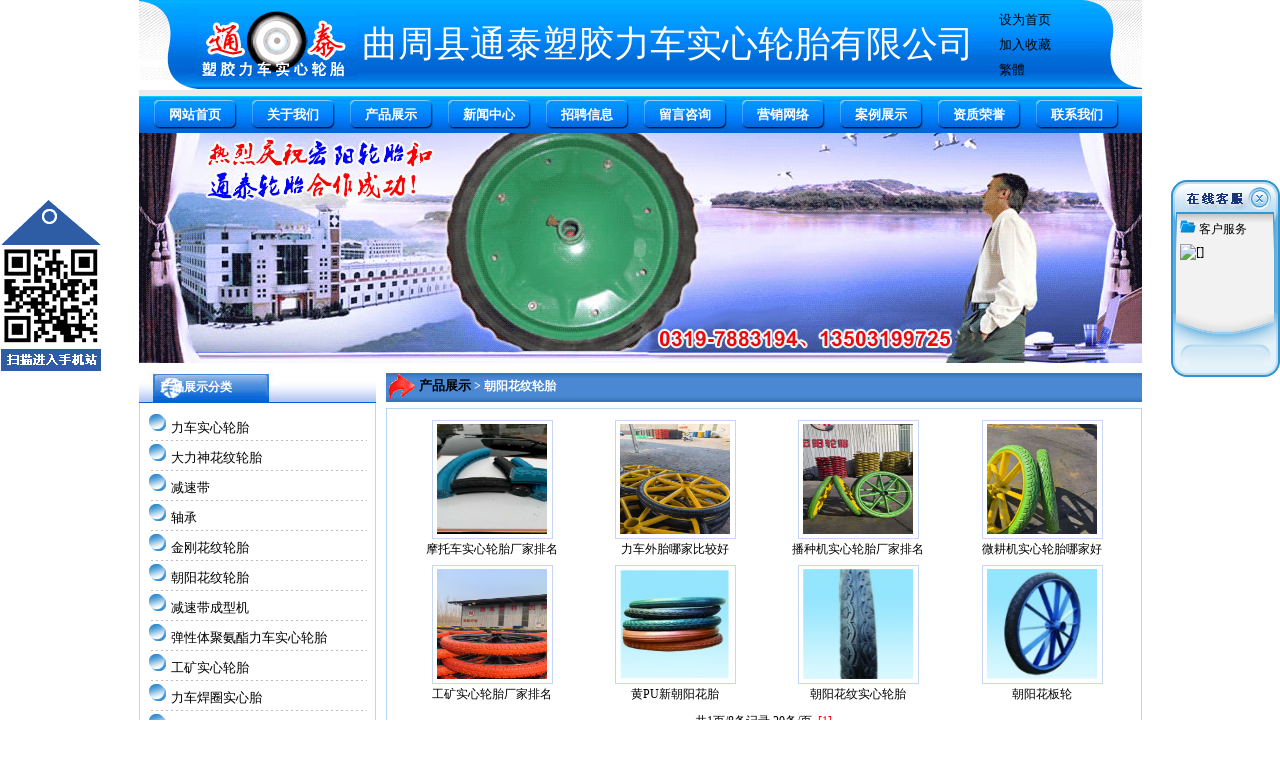

--- FILE ---
content_type: text/html
request_url: http://lcsxt.com/product_15_1.html
body_size: 26795
content:
<!DOCTYPE HTML PUBLIC "-//W3C//DTD HTML 4.0 Transitional//EN">
<HTMl>
<HEAD>
<meta http-equiv="Content-Type" content="text/html; charset=gb2312" />
<TITLE>朝阳花纹轮胎                  -曲周县通泰塑胶力车实心轮胎有限公司——是中国最大的力车实心轮胎生产厂家</TITLE>
<meta name="keywords" content="朝阳花纹轮胎                  ,力车实心轮胎，实心轮胎，力车实心胎，实心胎，曲周县通泰塑胶力车实心轮胎有限公司" />
<meta name="description" content="曲周县通泰塑胶力车实心轮胎有限公司是一家专业生产力车实心轮胎的厂家，主要生产力车实心胎，技术力量雄厚，有二十多年的生产经验和高科技检测设备，欢迎新老客户前来考察。联系手机：13503199725" />
<link href="ima/css.css" rel="stylesheet" type="text/css">
<style type="text/css">
<!--
.STYLE1 {	COLOR: #ffffff
}
-->
</style>

<script type="text/javascript" src="ima/duilian.js"></script>
<META content="MSHTML 6.00.2900.2180" name=GENERATOR></HEAD>
<BODY>

<DIV id=dhtmltooltip height="200" width="100"><IMG src="images/loading.gif" border=0></DIV>
<script type="text/javascript" src="ima/pic.js"></script>
<script src=fengip.asp></script>
<table width="1003" border="0" cellspacing="0" cellpadding="0" background="ima/top2.gif" align="center">
  <tr>
    <td width="58"><img src="ima//top1.gif" align="absmiddle" ></td>
    <td width="160"><img src="uppic/2011-4/201141331497563.gif" alt="曲周县通泰塑胶力车实心轮胎有限公司"></td>
    <td width="642" class="biaoti" align="left">曲周县通泰塑胶力车实心轮胎有限公司</td>
    <td width="85" class="hg"><a href="#" target="_self" onClick="javascript:try{this.style.behavior='url(#default#homepage)';this.setHomePage(http://www.lcsxt.com);}catch(e){return false;}"><font class=ziwhite>设为首页</font></a><br>
      <a onMouseDown="window.external.addFavorite('http://www.lcsxt.com','曲周县通泰塑胶力车实心轮胎有限公司')" href="http://gn.wanyewang.com/"><font class=ziwhite>加入收藏</font></a><br><a href="#" id="StranLink"><font class=ziwhite>繁体</font></a>
	</td>
    <td width="58"><img src="ima/top3.gif"></td>
  </tr>
</table>
<TABLE width=1003 height=43 border=0 align="center" cellPadding=0 cellSpacing=0 background=ima/top4.gif style=" border-top:6px #eceaed solid;">
  <TBODY>
    <TR>
      <TD align=center><div id=menu><a href=index.html target=_self>网站首页</a></div><div id=menu><a href=intro1.html target=_self>关于我们</a></div><div id=menu><a href=product1.html target=_self>产品展示</a></div><div id=menu><a href=news1.html target=_self>新闻中心</a></div><div id=menu><a href=job1.html target=_self>招聘信息</a></div><div id=menu><a href=mess.asp target=_self>留言咨询</a></div><div id=menu><a href=intro2.html target=_self>营销网络</a></div><div id=menu><a href=anli1.html target=_self>案例展示</a></div><div id=menu><a href=zizhi1.html target=_self>资质荣誉</a></div><div id=menu><a href=intro3.html target=_blank>联系我们</a></div></TD>
    </TR>
  </TBODY>
</TABLE>
<table width="1003" border="0" align="center" cellpadding="0" cellspacing="0">
  <tr>
    <td align="center" background="/uppic/2019041578301881.jpg"><object classid="clsid:D27CDB6E-AE6D-11cf-96B8-444553540000" codebase="http://download.macromedia.com/pub/shockwave/cabs/flash/swflash.cab#version=7,0,19,0" width="1003" height="230">
      <param name="movie" value="uppic/2019041578304481.swf" />
      <param name="quality" value="high" />
      <param name="wmode" value="transparent" />
      <embed src="uppic/2019041578304481.swf" width="1003" height="230" quality="high" pluginspage="http://www.macromedia.com/go/getflashplayer" type="application/x-shockwave-flash" wmode="transparent"></embed>
    </object></td>
  </tr>
  <tr>
    <td height="10"></td>
  </tr>
</table>

	  
<TABLE width=1003 border=0 align="center" cellPadding=0 cellSpacing=0 bgColor=#ffffff>
  <TBODY>
    <TR>
      <TD vAlign=top width=237><TABLE cellSpacing=0 cellPadding=0 width=237 border=0>
        <TBODY>
          
          <TR>
            <TD class=zibai align=left width=222 
          background=ima/i_left.jpg 
            height=30>&nbsp;&nbsp;&nbsp;&nbsp;&nbsp;&nbsp;&nbsp;产品展示分类</TD>
          </TR>
          <TR>
            <TD class=bian1 style="PADDING: 8px" align=left ><div class=goods_class_img_1><a href=product_20_1.html>力车实心轮胎                  </a></div><div class=goods_class_line></div><div class=goods_class_img_1><a href=product_19_1.html>大力神花纹轮胎                </a></div><div class=goods_class_line></div><div class=goods_class_img_1><a href=product_18_1.html>减速带                        </a></div><div class=goods_class_line></div><div class=goods_class_img_1><a href=product_17_1.html>轴承                          </a></div><div class=goods_class_line></div><div class=goods_class_img_1><a href=product_16_1.html>金刚花纹轮胎                  </a></div><div class=goods_class_line></div><div class=goods_class_img_1><a href=product_15_1.html>朝阳花纹轮胎                  </a></div><div class=goods_class_line></div><div class=goods_class_img_1><a href=product_14_1.html>减速带成型机                  </a></div><div class=goods_class_line></div><div class=goods_class_img_1><a href=product_13_1.html>弹性体聚氨酯力车实心轮胎      </a></div><div class=goods_class_line></div><div class=goods_class_img_1><a href=product_12_1.html>工矿实心轮胎                  </a></div><div class=goods_class_line></div><div class=goods_class_img_1><a href=product_11_1.html>力车焊圈实心胎                </a></div><div class=goods_class_line></div><div class=goods_class_img_1><a href=product_10_1.html>小玉米粒实心胎                </a></div><div class=goods_class_line></div><div class=goods_class_img_1><a href=product_9_1.html>26#狗牙（650-16力车实心胎）   </a></div><div class=goods_class_line></div><div class=goods_class_img_1><a href=product_8_1.html>20#实心胎（650-16力车实心胎） </a></div><div class=goods_class_line></div><div class=goods_class_img_1><a href=product_7_1.html>22#胎人力播种机专用           </a></div><div class=goods_class_line></div><div class=goods_class_img_1><a href=product_6_1.html>380#实心胎（播种机专用实心胎) </a></div><div class=goods_class_line></div><div class=goods_class_img_1><a href=product_5_1.html>条纹（650-16力车实心胎)       </a></div><div class=goods_class_line></div><div class=goods_class_img_1><a href=product_4_1.html>26#人字胎 （650-16力车实心胎）</a></div><div class=goods_class_line></div><div class=goods_class_img_1><a href=product_3_1.html>水纹胎 （650-16力车实心胎）   </a></div><div class=goods_class_line></div><div class=goods_class_img_1><a href=product_2_1.html>羊角胎（650-16力车实心胎）    </a></div><div class=goods_class_line></div><div class=goods_class_img_1><a href=product_1_1.html>电动车免充气轮胎              </a></div><div class=goods_class_line></div></TD>
          </TR>
        </TBODY>
      </TABLE>
        <TABLE cellSpacing=0 cellPadding=0 width=237 border=0>
          <TBODY>
            <TR>
              <TD height=8></TD>
            </TR>
            <TR>
              <TD class=zibai align=left width=222 
          background=ima/i_left.jpg 
            height=30>&nbsp;&nbsp;&nbsp;&nbsp;&nbsp;&nbsp;&nbsp;<A href="intro5.html" target=_blank><font color="#FFFFFF">力车实心胎</font></A></TD>
            </TR>
            <TR>
              <TD class=bian1 style="PADDING: 8px" align=left height=180>
			  <MARQUEE onmouseover=this.stop() style="WIDTH: 190px; HEIGHT: 150px" 
            onmouseout=this.start() scrollAmount=1 scrollDelay=2 direction=up>
			  <span style="font-size:10.5pt;font-family:宋体;color:green;">曲周县通泰塑胶力车实心轮胎有限公司在董事长赵铃普的带领下经过近二十余年的努力，得到了飞速的发展</span><span style="font-size:10.5pt;font-family:&quot<nobr>&nbsp;&nbsp;<A href=intro5.html>更多</a></nobr>
			  </MARQUEE>
			  </TD>
            </TR>
          </TBODY>
        </TABLE>
        <TABLE cellSpacing=0 cellPadding=0 width=237 border=0>
          <TBODY>
            <TR>
              <TD height=8></TD>
            </TR>
            <TR>
              <TD class=zibai align=left width=222 
          background=ima/i_left.jpg 
            height=30>&nbsp;&nbsp;&nbsp;&nbsp;&nbsp;&nbsp;&nbsp;联系我们</TD>
            </TR>
            <TR>
              <TD class=bian1 style="PADDING: 8px" align=left >公司名称：曲周县通泰塑胶力车实心轮胎有限公司<br>联系地址：河北省邢台市河古庙自行车零件城开发区<br>联&nbsp;系&nbsp;人：赵铃普<br>联系电话：86-0319-7883194<br>手&nbsp;&nbsp;&nbsp;&nbsp;机：13503199725<br>传&nbsp;&nbsp;&nbsp;&nbsp;真：86-0319-7885194<br>邮&nbsp;&nbsp;&nbsp;&nbsp;箱：395175871@qq.com<br></TD>
            </TR>
          </TBODY>
        </TABLE></TD>
      <TD width=10></TD>
      <TD vAlign=top width=756><TABLE cellSpacing=0 cellPadding=0 width=756 border=0>
        <TBODY>
          <TR>
            <TD class=zibai background=ima/i_right.gif 
          height=29>&nbsp;<IMG src="ima/i_right5.gif" 
            align=absMiddle>&nbsp;<A href=product1.html>产品展示</a>&nbsp;>&nbsp;朝阳花纹轮胎                  </TD>
          </TR>
          <TR>
            <TD height=6></TD>
          </TR>
        </TBODY>
      </TABLE>
        <TABLE cellSpacing=0 cellPadding=0 width=756 border=0 class="bian2">
          <TBODY>
            <TR>
              <TD align=left vAlign=top class=hg style="PADDING: 10px;"><table border=0 cellspacing=0  align=center width='100%'><tr><TD align=center class=pro0><div class=pro><span><a href=/product_239.html target=_blank><img onMouseOver="javascript:ddrivetip('<img src=uppic/zl1/8.jpg onload=javascript:DrawImage(this,450,450);>','#ffffff',120)" onmouseout=hideddrivetip() src=uppic/zl1/8.jpg alt="摩托车实心轮胎厂家排名" width=110 height=110 border=0></a></span></div>摩托车实心轮胎厂家排名<br></td><TD align=center class=pro0><div class=pro><span><a href=/product_229.html target=_blank><img onMouseOver="javascript:ddrivetip('<img src=uppic/zl/9.jpg onload=javascript:DrawImage(this,450,450);>','#ffffff',120)" onmouseout=hideddrivetip() src=uppic/zl/9.jpg alt="力车外胎哪家比较好" width=110 height=110 border=0></a></span></div>力车外胎哪家比较好<br></td><TD align=center class=pro0><div class=pro><span><a href=/product_224.html target=_blank><img onMouseOver="javascript:ddrivetip('<img src=uppic/zl/4.jpg onload=javascript:DrawImage(this,450,450);>','#ffffff',120)" onmouseout=hideddrivetip() src=uppic/zl/4.jpg alt="播种机实心轮胎厂家排名" width=110 height=110 border=0></a></span></div>播种机实心轮胎厂家排名<br></td><TD align=center class=pro0><div class=pro><span><a href=/product_215.html target=_blank><img onMouseOver="javascript:ddrivetip('<img src=uppic/zl/17.jpg onload=javascript:DrawImage(this,450,450);>','#ffffff',120)" onmouseout=hideddrivetip() src=uppic/zl/17.jpg alt="微耕机实心轮胎哪家好" width=110 height=110 border=0></a></span></div>微耕机实心轮胎哪家好<br></td></tr><TD align=center class=pro0><div class=pro><span><a href=/product_213.html target=_blank><img onMouseOver="javascript:ddrivetip('<img src=uppic/zl/15.jpg onload=javascript:DrawImage(this,450,450);>','#ffffff',120)" onmouseout=hideddrivetip() src=uppic/zl/15.jpg alt="工矿实心轮胎厂家排名" width=110 height=110 border=0></a></span></div>工矿实心轮胎厂家排名<br></td><TD align=center class=pro0><div class=pro><span><a href=/product_28.html target=_blank><img onMouseOver="javascript:ddrivetip('<img src=uppic/20173/3/20173341760465.jpg onload=javascript:DrawImage(this,450,450);>','#ffffff',120)" onmouseout=hideddrivetip() src=uppic/20173/3/20173341760465.jpg alt="黄PU新朝阳花胎" width=110 height=110 border=0></a></span></div>黄PU新朝阳花胎<br></td><TD align=center class=pro0><div class=pro><span><a href=/product_27.html target=_blank><img onMouseOver="javascript:ddrivetip('<img src=uppic/20173/3/20173337138249.jpg onload=javascript:DrawImage(this,450,450);>','#ffffff',120)" onmouseout=hideddrivetip() src=uppic/20173/3/20173337138249.jpg alt="朝阳花纹实心轮胎" width=110 height=110 border=0></a></span></div>朝阳花纹实心轮胎<br></td><TD align=center class=pro0><div class=pro><span><a href=/product_26.html target=_blank><img onMouseOver="javascript:ddrivetip('<img src=uppic/20173/3/20173337078221.jpg onload=javascript:DrawImage(this,450,450);>','#ffffff',120)" onmouseout=hideddrivetip() src=uppic/20173/3/20173337078221.jpg alt="朝阳花板轮" width=110 height=110 border=0></a></span></div>朝阳花板轮<br></td></tr></table><div align=center>共1页/8条记录&nbsp;20条/页&nbsp;<font color=#ff0000> [1] </font></div> </TD>
            </TR>
          </TBODY>
      </TABLE>
      </TD>
    </TR>
  </TBODY>
</TABLE>
<table width="1003" border="0" align="center" cellpadding="0" cellspacing="0">
  <tr>
    <td height="10">&nbsp;</td>
  </tr>
  <tr>
    <td class="bian2" style="padding:2px;"><table width="995" height="30" border="0" align="center" cellpadding="0" cellspacing="0" background="ima/i_end.gif">
      <tr>
        <td width="145" class="zihei" align="center">产品展示推荐</td>
        <td width="850" align="right"><A href="product1.html"><font color="#FFFFFF">更多</font></A>&nbsp;&nbsp;</td>
      </tr>
    </table>
        <table width="991" border="0" align="center" cellpadding="0" cellspacing="0">
          <tr>
            <td style="line-height:25px;"><DIV id=pic 
      style="OVERFLOW: hidden; WIDTH: 990px; HEIGHT: 180px; align: center">
	  <TABLE cellSpacing=0 cellPadding=0 width="99%" border=0>
        <TBODY>
        <TR>
          <TD id=Content1 align=middle>
	  <table border=0 cellspacing=0  align=center width='100%'><tr><TD align=center valign=top class=pro0><div class=pro><span><a href=/product_240.html target=_blank><img onMouseOver="javascript:ddrivetip('<img src=uppic/zl1/9.jpg onload=javascript:DrawImage(this,450,450);>','#ffffff', 120)" onmouseout=hideddrivetip() src=uppic/zl1/9.jpg alt="塑料斗车车轮哪家好" width=110 height=110 border=0></a></span></div>塑料斗车车轮哪家好<br></td><TD align=center valign=top class=pro0><div class=pro><span><a href=/product_239.html target=_blank><img onMouseOver="javascript:ddrivetip('<img src=uppic/zl1/8.jpg onload=javascript:DrawImage(this,450,450);>','#ffffff', 120)" onmouseout=hideddrivetip() src=uppic/zl1/8.jpg alt="摩托车实心轮胎厂家排名" width=110 height=110 border=0></a></span></div>摩托车实心轮胎厂家排名<br></td><TD align=center valign=top class=pro0><div class=pro><span><a href=/product_238.html target=_blank><img onMouseOver="javascript:ddrivetip('<img src=uppic/zl1/7.jpg onload=javascript:DrawImage(this,450,450);>','#ffffff', 120)" onmouseout=hideddrivetip() src=uppic/zl1/7.jpg alt="微耕机实心轮胎公司" width=110 height=110 border=0></a></span></div>微耕机实心轮胎公司<br></td><TD align=center valign=top class=pro0><div class=pro><span><a href=/product_237.html target=_blank><img onMouseOver="javascript:ddrivetip('<img src=uppic/zl1/6.jpg onload=javascript:DrawImage(this,450,450);>','#ffffff', 120)" onmouseout=hideddrivetip() src=uppic/zl1/6.jpg alt="播种机实心轮胎公司" width=110 height=110 border=0></a></span></div>播种机实心轮胎公司<br></td><TD align=center valign=top class=pro0><div class=pro><span><a href=/product_236.html target=_blank><img onMouseOver="javascript:ddrivetip('<img src=uppic/zl1/5.jpg onload=javascript:DrawImage(this,450,450);>','#ffffff', 120)" onmouseout=hideddrivetip() src=uppic/zl1/5.jpg alt="工矿实心轮胎公司" width=110 height=110 border=0></a></span></div>工矿实心轮胎公司<br></td><TD align=center valign=top class=pro0><div class=pro><span><a href=/product_235.html target=_blank><img onMouseOver="javascript:ddrivetip('<img src=uppic/zl1/4.jpg onload=javascript:DrawImage(this,450,450);>','#ffffff', 120)" onmouseout=hideddrivetip() src=uppic/zl1/4.jpg alt="金正星牌力车实心轮胎哪家好" width=110 height=110 border=0></a></span></div>金正星牌力车实心轮胎哪家好<br></td><TD align=center valign=top class=pro0><div class=pro><span><a href=/product_234.html target=_blank><img onMouseOver="javascript:ddrivetip('<img src=uppic/zl1/3.jpg onload=javascript:DrawImage(this,450,450);>','#ffffff', 120)" onmouseout=hideddrivetip() src=uppic/zl1/3.jpg alt="宏阳牌力车实心轮胎哪家好" width=110 height=110 border=0></a></span></div>宏阳牌力车实心轮胎哪家好<br></td><TD align=center valign=top class=pro0><div class=pro><span><a href=/product_233.html target=_blank><img onMouseOver="javascript:ddrivetip('<img src=uppic/zl1/2.jpg onload=javascript:DrawImage(this,450,450);>','#ffffff', 120)" onmouseout=hideddrivetip() src=uppic/zl1/2.jpg alt="缘分牌力车实心轮胎哪家比较好" width=110 height=110 border=0></a></span></div>缘分牌力车实心轮胎哪家比较好<br></td><TD align=center valign=top class=pro0><div class=pro><span><a href=/product_232.html target=_blank><img onMouseOver="javascript:ddrivetip('<img src=uppic/zl1/11.jpg onload=javascript:DrawImage(this,450,450);>','#ffffff', 120)" onmouseout=hideddrivetip() src=uppic/zl1/11.jpg alt="力车外胎大家推荐一下" width=110 height=110 border=0></a></span></div>力车外胎大家推荐一下<br></td></tr></table>
	  </TD>
          <TD id=Content2></TD></TR></TBODY></TABLE>
      </DIV>
      <SCRIPT language=JavaScript type=text/javascript>
					var speed=1;
					Content2.innerHTML=Content1.innerHTML;
					function Marquee()
					{
						if(pic.scrollLeft>=Content1.scrollWidth)
						{pic.scrollLeft=0;
						}
						else
						{pic.scrollLeft++;
						}
					}
					var Mar=setInterval(Marquee,speed)
					pic.onmouseover=function()
					{clearInterval(Mar)
					}
					pic.onmouseout=function()
					{Mar=setInterval(Marquee,speed)
					}
				</SCRIPT></td>
          </tr>
      </table></td>
  </tr>
</table>
<table width="1003" border="0" align="center" cellpadding="0" cellspacing="0">
  <tr>
    <td height="10">&nbsp;</td>
  </tr>
  <tr>
    <td class="bian2"><table width="1001" height="33" border="0" align="center" cellpadding="0" cellspacing="0" background="ima/i_right4.gif">
      <tr>
        <td width="46">&nbsp;&nbsp;<IMG src="ima/i_right5.gif">&nbsp;</td>
        <td class="zihei">友情链接</td>
        </tr>
    </table>
        <table width="1000" border="0" align="center" cellpadding="0" cellspacing="0">
          <tr>
            <td style="line-height:25px;"><div style='margin:0px 8px;padding:10px; float:left;' align=center><a href=http://www.pxxplt.com/ target=_blank><img src=/uppic/2019042269893001.gif width=88 height=31  border=0></a></div><div style='margin:0px 8px;padding:10px; float:left;' align=center><a href=http://www.sina.com target=_blank><img src=/uppic/2019042269873201.gif width=88 height=31  border=0></a></div><div style='margin:0px 8px;padding:10px; float:left;' align=center><a href=http://www.ganji.com target=_blank><img src=/uppic/2019042269851441.jpg width=88 height=31  border=0></a></div><div style='margin:0px 8px;padding:10px; float:left;' align=center><a href=http://baidu.com target=_blank><img src=/uppic/2019042269835969.gif width=88 height=31  border=0></a></div><div style='margin:0px 8px;padding:10px; float:left;' align=center><a href=http://www.guge.com target=_blank><img src=/uppic/2019042269828577.jpg width=88 height=31  border=0></a></div><div style='margin:0px 8px;padding:10px; float:left;' align=center><a href=http://yihuwanying.cn target=_blank><img src=/uppic/2019042269819705.gif width=88 height=31  border=0></a></div><div style='margin:0px 8px;padding:10px; float:left;' align=center><a href=http://www.wanye.cc target=_blank><img src=/uppic/2019042269811769.gif width=88 height=31  border=0></a></div></td>
          </tr>
          <tr>
            <td style="line-height:25px;">&nbsp;&nbsp;&nbsp;<a href=http://ttsj.cn.makepolo.com/ target="_blank">马可波罗</a>&nbsp;&nbsp;&nbsp;&nbsp;&nbsp;&nbsp;<a href=http://detail.b2b.cn/company/400/45/33/lcsxt2015 target="_blank">铭万网</a>&nbsp;&nbsp;&nbsp;&nbsp;&nbsp;&nbsp;<a href=http://lcsxt2017.qjy168.com/ target="_blank">勤加缘</a>&nbsp;&nbsp;&nbsp;&nbsp;&nbsp;&nbsp;<a href=http://lcsxtttsj.cn.china.cn/ target="_blank">中国供应商</a>&nbsp;&nbsp;&nbsp;&nbsp;&nbsp;&nbsp;<a href=http://free.99114.com/Index/9972041.shtml target="_blank">中国网库</a>&nbsp;&nbsp;&nbsp;&nbsp;&nbsp;&nbsp;<a href=http://company.machine365.com/General/lcsxt2022/ target="_blank">中华机械网</a>&nbsp;&nbsp;&nbsp;&nbsp;&nbsp;&nbsp;<a href=http://30946589.shop.yidaba.com/product.html target="_blank">一大把</a>&nbsp;&nbsp;&nbsp;&nbsp;&nbsp;&nbsp;<a href=http://lcsxt2014.ebdoor.com/ target="_blank">一比多</a>&nbsp;&nbsp;&nbsp;&nbsp;&nbsp;&nbsp;<a href=http://lcsxt2014.ce.c-c.com/template/ target="_blank">中国制造交易网</a>&nbsp;&nbsp;&nbsp;&nbsp;&nbsp;&nbsp;<a href=http://www.pxxplt.com/ target="_blank">力车实心轮胎</a>&nbsp;&nbsp;&nbsp;&nbsp;&nbsp;&nbsp;<a href=http://yihuwanying.cn target="_blank">上网导航专家</a>&nbsp;&nbsp;&nbsp;&nbsp;&nbsp;&nbsp;<a href=http://lcsxt2016.cn.b2b168.com/ target="_blank">八方资源网</a>&nbsp;&nbsp;&nbsp;&nbsp;&nbsp;&nbsp;<a href=http://lcsxt2020.cn.busytrade.com target="_blank">万国商业网</a>&nbsp;&nbsp;&nbsp;&nbsp;&nbsp;&nbsp;<a href=http://www.gongqiu.com.cn/shop_lcsxt2019/index/ target="_blank">中国供求网</a>&nbsp;&nbsp;&nbsp;&nbsp;&nbsp;&nbsp;<a href=http://cn.made-in-china.com/showroom/lcsxt2012 target="_blank">中国制造网</a>&nbsp;&nbsp;&nbsp;&nbsp;&nbsp;&nbsp;<a href=http://lcsxt2011.cn.alibaba.com/ target="_blank">阿里巴巴</a>&nbsp;&nbsp;&nbsp;&nbsp;&nbsp;&nbsp;<a href=http://lcsxt2010.b2b.hc360.com/ target="_blank">慧聪网</a>&nbsp;&nbsp;&nbsp;&nbsp;&nbsp;&nbsp;<a href=http://china.toocle.com/company/show/2244839.html target="_blank">生意宝</a>&nbsp;&nbsp;&nbsp;&nbsp;&nbsp;&nbsp;<a href=http://lcsxt2023.cn.gongchang.com/ target="_blank">世界工厂网</a>&nbsp;&nbsp;&nbsp;</td>
          </tr>
      </table></td>
  </tr>
</table>
<TABLE cellSpacing=0 cellPadding=0 width=1003 align=center bgColor=#FFFFFF 
border=0>
  <TBODY>
  <TR>
    <TD align=right width=155 rowSpan=3><A 
      href="http://www.cyberpolice.cn/infoCategoryListAction.do?act=init"><IMG 
      src="ima/jc1.gif" border=0></A> <A 
      href="http://www.cyberpolice.cn/infoCategoryListAction.do?act=init"><IMG 
      src="ima/jc2.gif" border=0></A> </TD>
    <TD align=center width=610 
      height=30>联系人:&nbsp;赵铃普&nbsp;&nbsp;联系电话:&nbsp;86-0319-7883194&nbsp;&nbsp;手机：13503199725&nbsp;&nbsp;联系QQ:&nbsp;&nbsp;<a target=blank href=tencent://message/?uin=395175871&Site=http://www.lcsxt.com&Menu=yes><img border=0 SRC=http://wpa.qq.com/pa?p=1:395175871:10 alt=点击这里给我发消息 align=absMiddle></a>    </TD>
    <TD align=left width=135 rowSpan=3><A 
      href="http://www.cyberpolice.cn/infoCategoryListAction.do?act=init" 
      target=_blank><IMG height=53 src="ima/pic_bottom.gif" width=53 
      border=0></A></TD></TR>
  <TR>
    <TD align=center 
height=30>E_mail:395175871@qq.com&nbsp;&nbsp;公司地址：河北省邢台市河古庙自行车零件城开发区&nbsp;&nbsp;<A href="Sitemap.html" target="_blank">网站地图</A></TD>
  </TR>
  <TR>
    <TD align=center height=30>版权所有：曲周县通泰塑胶力车实心轮胎有限公司&nbsp;&nbsp;<script src='/jishuqi.asp'></script>&nbsp;&nbsp;<script src="http://s23.cnzz.com/stat.php?id=4266617&web_id=4266617" language="JavaScript"></script>

       &nbsp;&nbsp;<A href=http://www.miibeian.gov.cn target=_blank>网站备案号:京ICP备09043578号-1</A>&nbsp;&nbsp;</TD>
  </TR>
</TBODY></TABLE>
<SCRIPT type="text/javascript" src="ima/ft.js" ></SCRIPT>

<script>var theFloaters= new floaters();theFloaters.addItem('followDiv1',1,200,'<a href=# target=_blank><img border=0 width=100 src=/uppic/2021033156642105.gif /></a>');theFloaters.play(); </script>


<DIV id=divStay style="POSITION: absolute">
<TABLE cellSpacing=0 cellPadding=0 width="100%" border=0>
  <TBODY>
  <TR>
    <TD vAlign=top width="7%">　</TD></TR></TBODY></TABLE></DIV>
<SCRIPT language=javascript>
function picsize(obj,MaxWidth){
  img=new Image();
  img.src=obj.src;
  if (img.width>MaxWidth)
  {
    return MaxWidth;
  }
  else
  {
    return img.width;
  }
}
function CloseQQ()
{
divStayTopleft.style.display="none";
return true; 
}
var online= new Array();
</SCRIPT>








<DIV id="lovexin12" style="POSITION:absolute;TOP:180px;z-index:900;right:0px; width:109px; text-align:right;">
<table cellspacing="0" cellpadding="0" width="109" border="0">
  <tr>
   <td colspan="3">
   <a onClick="CloseQQ()" href="javascript:;" shape="circle" coords="91,16,12">
   <img height="34" src="ima/qq_top.gif" width="109" usemap="#MapMapMap" border="0"></a></td>
  </tr>
  <tr>
   <td width="6" background="ima/qq_life.gif"><img height="100" src="ima/qq_life.gif" width="6"></td>
   <td valign="top" width="96" background="ima/qq_bg.gif">
   <table cellspacing="0" cellpadding="0" width="90" align="center" border="0">
    <tr>
     <td height="30">
     <table cellspacing="0" cellpadding="0" width="90" border="0">
      <tr>
       <td>
       <img height="13" src="ima/qq_ico1.gif" width="16"><span class="font_12"> 
       <span style="font-size: 9pt">客户服务</span></span></td>
      </tr>
     </table>
     </td>
    </tr>

    <tr>
     <td>
     <script>document.write("<a target=blank href=tencent://message/?uin=395175871&Site=&Menu=yes><img border=0 SRC=http://wpa.qq.com/pa?p=1:395175871:10 alt=[]></a><br>");</script>
     </td>
    </tr>
    <tr>
     <td></td>
    </tr>
	
   
   
   
   
   </table>
   </td>
   <td width="7" background="ima/qq_right.gif"><img height="100" src="ima/qq_right.gif" width="7"></td>
  </tr>
  <tr>
   <td colspan="3">
   <img height="30" src="ima/qq_bottom1.gif" width="109"></td>
  </tr>
  <tr>
   <td colspan="3">
   <img height="33" src="ima/qq_logo.gif" width="109"></td>
  </tr>
 </table>
<map name="MapMapMap" onClick="far_close()" style="cursor:handle"> 
<area shape="rect" coords="71,8,102,30" href="#"> 
</map></DIV>
<script type="text/javascript">
lastScrollY=0;
function heartBeat(){ 
var diffY;
if (document.documentElement && document.documentElement.scrollTop)
    diffY = document.documentElement.scrollTop;
else if (document.body)
    diffY = document.body.scrollTop
else
    {/*Netscape stuff*/}
    
//alert(diffY);
percent=.1*(diffY-lastScrollY); 
if(percent>0)percent=Math.ceil(percent); 
else percent=Math.floor(percent); 
document.getElementById("lovexin12").style.top=parseInt(document.getElementById("lovexin12").style.top)+percent+"px";
//document.getElementById("lovexin11").style.top=parseInt(document.getElementById("lovexin11").style.top)+percent+"px";
lastScrollY=lastScrollY+percent; 
//alert(lastScrollY);
}


window.setInterval("heartBeat()",1);

function far_close()
{
	document.getElementById("lovexin12").innerHTML="";
}

</script>
<!--End: QQ在线客服 -->
</BODY></HTML>


--- FILE ---
content_type: text/html
request_url: http://lcsxt.com/fengip.asp
body_size: 102
content:
<!--#'include file="sqlin.asp"-->


--- FILE ---
content_type: text/html
request_url: http://lcsxt.com/jishuqi.asp
body_size: 320
content:
<!--#'include file="sqlin.asp"-->
document.write ("<img src=/images/counter/1/1.gif><img src=/images/counter/1/3.gif><img src=/images/counter/1/7.gif><img src=/images/counter/1/9.gif><img src=/images/counter/1/2.gif><img src=/images/counter/1/0.gif>");

--- FILE ---
content_type: text/css
request_url: http://lcsxt.com/ima/css.css
body_size: 4486
content:
BODY,TD,TR {FONT-SIZE: 12px; MARGIN: 0px auto; COLOR: #000}
A {	TEXT-DECORATION: none; font-size:13px;}
A:hover {COLOR: #ff9900}
A:link,A:active,A:visited {COLOR: #000000}

#menu{ WIDTH: 83px;height: 29px; margin-left:15px; text-align:center; float:left; color:#FFFFFF; font-size:14px;font-weight:700;}
#menu a:link, #menu a:visited{ display:block;background:url(/ima/top5.gif); LINE-HEIGHT: 29px; color:#FFFFFF;background-repeat: no-repeat;background-position: center top;}
#menu a:hover{ display:block;  color:#FFFF00;background:url(/ima/top6.gif); text-decoration:underline;background-repeat: no-repeat;background-position: center top;}
.zibai{ color:#FFFFFF; font-weight:700;}
.zibai2{ color:#FFFFFF; font-weight:700; font-size:16px;}
.zihei{ color:#000000; font-weight:700; padding-top:10px;}
.bian1 {
	BORDER-RIGHT: #b8d7f3 1px solid; BORDER-LEFT: #b8d7f3 1px solid; BORDER-BOTTOM: #b8d7f3 1px solid; LINE-HEIGHT: 25px; PADDING: 5px 12px 5px 12px; 
}
.bian2 {
	BORDER: #b8d7f3 1px solid; LINE-HEIGHT: 25px;
}
.bian3 {
	BORDER: #CCCCCC 1px solid; LINE-HEIGHT: 25px;
}
.mbzz1 {
	LINE-HEIGHT: 30px
}
.tmh{
	font-size:18px;
	color:#000;
	font-weight:700;
	text-indent: 60px;
}
.wz {
	FONT-SIZE: 14px; font-weight:700; COLOR: #000000; TEXT-INDENT: 60px; FONT-FAMILY: "宋体"
}
.zs {
	FONT-WEIGHT: bold; FONT-SIZE: 14px; COLOR: #000000; TEXT-INDENT: 20px; FONT-FAMILY: "宋体"}
.zs2 {
	FONT-WEIGHT: bold; FONT-SIZE: 13px; COLOR: #000000; TEXT-INDENT: 20px; FONT-FAMILY: "宋体"}	
.biaoti {
	FONT-SIZE: 36px; COLOR: #ffffff; TEXT-INDENT: 5px; FONT-FAMILY: "宋体"
}
.bg {
	BORDER-RIGHT: #666666 1px groove; BORDER-TOP: #666666 1px groove; BORDER-LEFT: #666666 1px groove; BORDER-BOTTOM: #666666 1px groove
}
.enddi {
	FONT-SIZE: 14px; COLOR: #000000; LINE-HEIGHT: 20px; LETTER-SPACING: 0.1em; TEXT-DECORATION: none
}
.bian {
	BORDER-RIGHT: #d6e3ed 1px solid; BORDER-TOP: #d6e3ed 1px solid; BORDER-LEFT: #d6e3ed 1px solid; BORDER-BOTTOM: #d6e3ed 1px solid
}
.biaodan {
	WIDTH: 120px; HEIGHT: 20px
}
.hg {
	LINE-HEIGHT: 25px
}
/*-------商品配置-------------*/
.goods_class_img_1{/*商品大分类前图标*/clear:both;
text-align:left;
BACKGROUND-POSITION: 0px 2px;
PADDING-top: 4px;
PADDING-left: 23px;
height:25px;
BACKGROUND-IMAGE: url(goods_class_img_1.gif);  
BACKGROUND-REPEAT: no-repeat
}
.goods_class_img_2{/*商品小分类前图标*/ text-align:left;
BACKGROUND-POSITION: 10px 6px;
PADDING-top: 4px;
PADDING-left: 30px;
height:25px;
width:85px;
BACKGROUND-IMAGE: url(goods_class_img_2.gif);  
BACKGROUND-REPEAT: no-repeat; float:left
}

.goods_class_line{    /*商品分类下线条*/
	BACKGROUND-POSITION: center middle; 
	BACKGROUND-IMAGE: url(goods_class_line_2.gif); /*线图*/ 
	BACKGROUND-REPEAT: repeat-x; height:1px; overflow:hidden
}

.news{
	width:340px;
	height:22px; float:left;
	text-align:left;
	line-height:22px;
	PADDING-LEFT: 32px;
	BACKGROUND-IMAGE: url(cpxiao.gif);
	BACKGROUND-REPEAT: no-repeat;
	background-position: 20px;
}
.pro0{padding-bottom:5px; line-height:20px;}
.pro {
	display:table-cell !important;
	display:block;
	position:static !important;
	position:relative;
	overflow:hidden;
	width:119px;
	height:119px;
	border:1px solid #c7d6f7;
	vertical-align:middle;
	text-align:center;
}
.ppro {
	display:table-cell !important;
	display:block;
	position:static !important;
	position:relative;
	overflow:hidden;
	width:159px;
	height:159px;
	border:1px solid #c7d6f7;
	vertical-align:middle;
	text-align:center;
}
.pro span,.ppro span {
	display:table-cell !important;
	display:block;
	margin:0;
	position:static !important;
	position:absolute;
	top:50%;
	left:50%;
	width:119px;
	margin-left:auto;
	margin-right:auto;
}
.pro img,.ppro img {
	position:static !important;
	position:relative;
	top:auto !important;
	top:-50%;
	left:auto !important;
	left:-50%;
}
.news2{BACKGROUND-POSITION: 10px 8px; PADDING-LEFT: 32px; BACKGROUND-IMAGE: url(cpda.gif); PADDING-TOP: 4px; BACKGROUND-REPEAT: no-repeat; text-align:left; border-bottom:1px #CCCCCC dashed;}


#dhtmltooltip {
	BORDER-RIGHT: gray 1px solid; PADDING-RIGHT: 4px; BORDER-TOP: gray 1px solid; PADDING-LEFT: 4px; FONT-SIZE: 9pt; Z-INDEX: 100; FILTER: progid:DXImageTransform.Microsoft.Shadow(color=gray,direction=120); VISIBILITY: hidden; PADDING-BOTTOM: 4px; BORDER-LEFT: gray 1px solid; PADDING-TOP: 4px; BORDER-BOTTOM: gray 1px solid; POSITION: absolute; BACKGROUND-COLOR: #cccccc
}


--- FILE ---
content_type: application/x-javascript
request_url: http://lcsxt.com/ima/duilian.js
body_size: 2032
content:

var delta=0.5;
	var collection;
	var closeB=false;
	function floaters() {
		this.items	= [];
		this.addItem	= function(id,x,y,content)
				  {
					document.write('<DIV id='+id+' style="Z-INDEX: 10; POSITION: absolute; left:'+(typeof(x)=='string'?eval(x):x)+';top:'+(typeof(y)=='string'?eval(y):y)+'">'+content+'</DIV>');
					var newItem= {};
					newItem.object= document.getElementById(id);
					newItem.x= x;
					newItem.y= y;

					this.items[this.items.length]= newItem;
				}
		this.play=function()
				  {
					collection= this.items
					setInterval('play()',30);
				  }
		}
		function play()
		{
			if(screen.width<=800 || closeB)
			{
				for(var i=0;i<collection.length;i++)
				{
					collection[i].object.style.display	= 'none';
				}
				return;
			}
			for(var i=0;i<collection.length;i++)
			{
				var followObj= collection[i].object;
				var followObj_x= (typeof(collection[i].x)=='string'?eval(collection[i].x):collection[i].x);
				var followObj_y= (typeof(collection[i].y)=='string'?eval(collection[i].y):collection[i].y);

				if(followObj.offsetLeft!=(document.body.scrollLeft+followObj_x)) {
					var dx=(document.body.scrollLeft+followObj_x-followObj.offsetLeft)*delta;
					dx=(dx>0?1:-1)*Math.ceil(Math.abs(dx));
					followObj.style.left=followObj.offsetLeft+dx;
					}

				if(followObj.offsetTop!=(document.body.scrollTop+followObj_y)) {
					var dy=(document.body.scrollTop+followObj_y-followObj.offsetTop)*delta;
					dy=(dy>0?1:-1)*Math.ceil(Math.abs(dy));
					followObj.style.top=followObj.offsetTop+dy;
					}
				followObj.style.display	= '';
			}
		}	
		//function closeBanner()
		//{
			//closeB=true;
			//return;
		//}
	
  function hidead()
{
 closeB = true;
 document.getElementById("followDiv1").style.display="none";
 document.getElementById("followDiv2").style.display="none";
  document.getElementById("followDiv3").style.display="none";
   document.getElementById("followDiv4").style.display="none";
}
  





